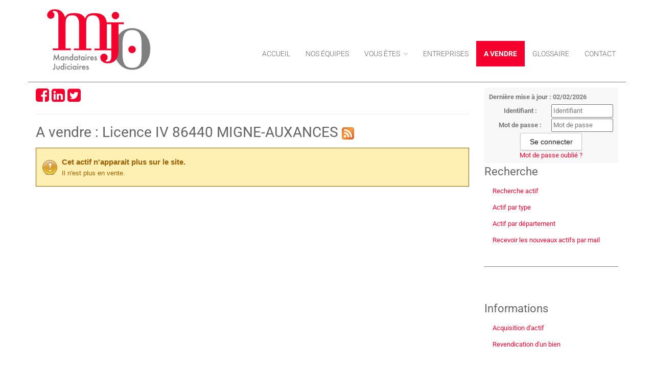

--- FILE ---
content_type: text/html;charset=UTF-8
request_url: https://www.mj-o.fr/anonym/actif/detail/10020760482;jsessionid=3428BB0976F506650EC3C8052D1383CC
body_size: 4403
content:
<!DOCTYPE html><html lang="fr-FR" xmlns="http://www.w3.org/1999/xhtml"><head><title>A vendre : Licence IV 86440 MIGNE-AUXANCES</title><meta content="Apache Tapestry Framework (version 5.3.8)" name="generator"/><meta charset="utf-8"/><meta content="fr-FR" http-equiv="content-language"/><meta content="Atlantic Log - Thomas Noirez" name="author"/><meta content="Java" name="Generator"/><meta content="FRÉDÉRIC BLANC, POITIERS, Administrateur Civil, Administrateur Judiciaire, Administrateur Provisoire, Commissaire au Concordat, Commissaire au Plan de Cession, Commissaire au Plan de Continuation, Conciliateur, Consultation, Enquêteur, Expert, Liquidateur, Liquidateur Amiable, Mandataire Ad Hoc, Mandataire judiciaire, Représentant des créanciers, Sequestre, Syndic, Technique, Administration Civile, Administration Judiciaire, Administration Provisoire, Arbitre Commissariat au Concordat, Commissariat au Plan de Cession, Commissariat au Plan de Continuation Conciliation, Consultation, Dossier Technique, Enquête, Expertise, Liquidation Amiable Liquidation Judiciaire, Liquidation Judiciaire simplifiée, Mandat Ad Hoc, Redressement judiciaire Redressement Judiciaire, Rétablissement personnel, Sauvegarde, Sequestre, Syndic" lang="fr" name="keywords"/><meta content="Site Web de Blanc MANDATAIRE JUDICIAIRE" name="description"/><meta content="gemweb@atlanticlog.org" name="rev"/><meta content="All text, graphics © FRÉDÉRIC BLANC" name="copyright"/><meta content="IE=edge" http-equiv="X-UA-Compatible"/><meta content="width=device-width, initial-scale=1.0" name="viewport"/><meta content="all" name="robots"/><link type="image/x-icon" rel="Shortcut Icon" href="/assets/5.3.7-4.22.7/app/config/image/gemweb.ico"/><link type="text/css" rel="stylesheet" href="/assets/5.3.7-4.22.7/core/default.css"/><link type="text/css" rel="stylesheet" href="/assets/5.3.7-4.22.7/jquery/themes/ui-lightness/jquery-ui.css"/><link type="text/css" rel="stylesheet" href="/assets/5.3.7-4.22.7/ctx/css/gemweb.css"/><link type="text/css" rel="stylesheet" href="/assets/5.3.7-4.22.7/ctx/css/button.css"/><link type="text/css" rel="stylesheet" href="/assets/5.3.7-4.22.7/app/config/css/styles.css"/><link type="text/css" rel="stylesheet" href="/assets/5.3.7-4.22.7/core/tapestry-console.css"/><link type="text/css" rel="stylesheet" href="/assets/5.3.7-4.22.7/core/t5-alerts.css"/><link type="text/css" rel="stylesheet" href="/assets/5.3.7-4.22.7/core/tree.css"/><link type="text/css" rel="stylesheet" href="/assets/5.3.7-4.22.7/jquery/assets/components/jgrowl/jquery.jgrowl.css"/><link type="text/css" rel="stylesheet" href="/assets/5.3.7-4.22.7/ctx/css/font-awesome-4.7.0/css/font-awesome.min.css"/><link type="text/css" rel="stylesheet" href="/assets/5.3.7-4.22.7/jquery/form.css"/><link type="text/css" rel="stylesheet" href="/assets/5.3.7-4.22.7/app/config/css/two_col.css"/><link type="text/css" rel="stylesheet" href="/assets/5.3.7-4.22.7/atlog/components/msg/DisplayInfo.css"/><link type="text/css" rel="stylesheet" href="/assets/5.3.7-4.22.7/app/components/jquery/top/css/ui.totop.css"/><link media="print" type="text/css" rel="stylesheet" href="/assets/5.3.7-4.22.7/ctx/css/print.css"/><script src="/assets/5.3.7-4.22.7/stack/fr/core.js" type="text/javascript"></script><script src="/assets/5.3.7-4.22.7/jquery/validation.js" type="text/javascript"></script><script src="/assets/5.3.7-4.22.7/jquery/assets/components/jgrowl/jquery.jgrowl.js" type="text/javascript"></script><script src="/assets/5.3.7-4.22.7/jquery/assets/components/jgrowl/jGrowl_init.js" type="text/javascript"></script><script src="/assets/5.3.7-4.22.7/ctx/js/bootstrap/bootstrap.js" type="text/javascript"></script><script src="/assets/5.3.7-4.22.7/app/components/menu/MenuBig4.js" type="text/javascript"></script><script src="/assets/5.3.7-4.22.7/app/components/jquery/top/js/jquery.ui.totop.min.js" type="text/javascript"></script><script src="/assets/5.3.7-4.22.7/app/components/jquery/top/js/totop.js" type="text/javascript"></script></head><body><div class="page-wrapper defaut-actif"><div class="main-navigation fixed"><div class="container"><div class="row"><div class="col-md-12"><nav class="navbar navbar-default" role="navigation"><!-- Toggle get grouped for better mobile display --><div class="navbar-header"><a href="/"><img src="/assets/5.3.7-4.22.7/app/config/css/images/logo_mjo_s.png" alt="Logo Etude Charroux" id="logo"/></a><button type="button" class="navbar-toggle" data-toggle="collapse" data-target="#main-nav"><span class="sr-only">Toggle navigation</span><span class="icon-bar"></span><span class="icon-bar"></span><span class="icon-bar"></span></button></div><div id="main-nav" class="navbar-collapse collapse navbar-mega-menu"><ul class="nav navbar-nav navbar-right"><li class=""><a data-toggle="" class="dropdown-toggle ACCUEIL" href="/accueil/accueil">Accueil
</a></li><li class=""><a data-toggle="" class="dropdown-toggle L-ETUDE-MJO" href="/accueil/l-etude-mjo/nos-equipes">Nos équipes
</a></li><li class="dropdown"><a data-toggle="dropdown" class="dropdown-toggle VOUS-ETES" href="/accueil/vous-etes">Vous êtes
<i class="fa fa-angle-down"></i></a><ul class="dropdown-menu"><li><a shape="rect" class="SALARIE" href="/accueil/salarie">Salarié</a></li><li><a shape="rect" class="DIRIGEANT" href="/accueil/dirigeant">Dirigeant</a></li><li><a shape="rect" class="CREANCIERS" href="/accueil/creanciers/creancier">Créancier</a></li></ul></li><li class=""><a href="/anonym/mandat/search" data-toggle="" class="dropdown-toggle ENTREPRISES">ENTREPRISES
</a></li><li class=""><a href="/anonym/actif/search" data-toggle="" class="dropdown-toggle active ACTIF">A VENDRE
</a></li><li class=""><a href="/anonym/glossaire/accueil" data-toggle="" class="dropdown-toggle GLOSSAIRE">Glossaire
</a></li><li class=""><a href="https://www.mj-o.fr/info/contact/39165/nous-contacter" data-toggle="" class="dropdown-toggle CONTACT">Contact
</a></li></ul></div></nav></div></div></div></div><section class="main"><div class="main-content-wrapper"><div class="container clearfix"><div class="row"><aside class="sidebar col-lg-3 col-md-3 col-sm-12 col-xs-12 side pull-right"><div id="loginform"><form onsubmit="javascript:return Tapestry.waitForPage(event);" action="/anonym/actif/detail.layout.loginform2.formlogin" method="post" id="formLogin"><div class="t-invisible"><input value="10020760482" name="t:ac" type="hidden"></input><input value="vOCdKdNYY1f/VmzHppbCZOgqf8Y=:H4sIAAAAAAAAAJ2OPU7DQBCFh6BU7pC4ARQIaS1+0kAVCVFFCMniAOP12Aza3Vl2xyRuOAonQFwiBR134AC0VBSYjpLQPT29n+/5A6bLEzjCIGHwJVrltrwgRXZnDgfp1TjpOLSS/LHhhsIYYAyaE8wkdQYj2lsyipGypmFmrCRyXJsaM5l5PZrj6CWTa/Yq0j7u36yL993XrwlsLaCwEjSJu0JPCjuLO3zA0mHoykoTh+58FRWKX7f/ZZ1vynqdxFLOVV97zpklrF+a0/bz6W0CsIrLQzj4G4ZvYr6HRwCF7VFvVPzpTb8BzAHKVaIBAAA=" name="t:formdata" type="hidden"></input></div><p class="deploiement">Dernière mise à jour : 02/02/2026</p><div class="field"><label for="inputLogin">Identifiant :</label><input size="12" autocomplete="username" placeholder="Identifiant" class="username" id="identifiant" name="identifiant" type="text"></input><img id="identifiant_icon" class="t-error-icon t-invisible" alt="" src="/assets/5.3.7-4.22.7/core/spacer.gif"/></div><div class="field"><label for="inputLogin">Mot de passe :</label><input size="12" autocomplete="current-password" placeholder="Mot de passe" class="username" value="" id="mdp" name="mdp" type="password"></input><img id="mdp_icon" class="t-error-icon t-invisible" alt="" src="/assets/5.3.7-4.22.7/core/spacer.gif"/></div><div class="field"><input value="Se connecter" type="submit" class="button gray medium"></input></div><div class="field"><a href="/anonym/rgpd/motdepasseoublie">Mot de passe oublié ?</a></div></form></div><div class="sideBlock"><div class="menuSideTitlerecherche"><h1>Recherche</h1></div><ul class="sidemenu"><li><div class="linkLink"><a href="/anonym/actif/search">Recherche actif</a></div></li><li><div class="linkLink"><a href="/anonym/actif/list/type">Actif par type</a></div></li><li><div class="linkLink"><a href="/anonym/actif/list/dpt">Actif par département</a></div></li><li><div class="linkLink"><p><a href="/anonym/actif/inscription">Recevoir les nouveaux actifs par mail</a></p>
</div></li></ul></div><div class="sideBlock"><div class="menuSideTitleLink"><h1>Informations</h1></div><ul class="sidemenu"><li><div class="linkInfo"><a href="/info/actif/228/acquisition-d-actif">
Acquisition d'actif
</a></div></li><li><div class="linkInfo"><a href="/info/actif/236/revendication-d-un-bien">
Revendication d'un bien
</a></div></li></ul></div></aside><section class="main-content col-lg-9 col-md-9 col-sm-12 col-xs-12 main pull-left"><div id="main"><div id="actif"><div id="reseauxSociaux"><a title="Partager sur Facebook" href="https://www.facebook.com/sharer.php?u=https://www.mj-o.fr/anonym/actif/detail/10020760482&amp;t=A vendre : Licence IV 86440 MIGNE-AUXANCES" class="shareButton facebook"><i class="fa fa-facebook-square"></i></a><a title="Partager sur LinkedIn" href="https://linkedin.com/shareArticle?mini=true&amp;title=A vendre : Licence IV 86440 MIGNE-AUXANCES&amp;url=https://www.mj-o.fr/anonym/actif/detail/10020760482" class="shareButton linkedIn"><i class="fa fa-linkedin-square"></i></a><a title="Partager sur Twitter" href="https://twitter.com/intent/tweet?url=https://www.mj-o.fr/anonym/actif/detail/10020760482&amp;text=A vendre : Licence IV 86440 MIGNE-AUXANCES&amp;hashtags=actif,gemweb" target="_blank" class="shareButton twitter"><i class="fa fa-twitter-square"></i></a></div><hr/><h1 id="10020760482">
A vendre : Licence IV 86440 MIGNE-AUXANCES
<a class="rssActif" target="_blank" href="/rss/actif;jsessionid=6D1B648C81CDDD0415451C51D43B5709"><img title="S'abonner aux actifs en ligne" src="/assets/5.3.7-4.22.7/app/components/img/icone/feed/feed-icon-24x24.png"/></a></h1><div class="webinfoContent"><div class="displayinfo warn" id="displayinfo_0"><div class="infotitle">
Cet actif n'apparait plus sur le site.
</div><div class="infocontent">
Il n'est plus en vente.
</div></div></div></div></div></section></div></div></div></section><footer><p style="text-align: center;"><strong>Service Proc&eacute;dures collectives :&nbsp;</strong>standard t&eacute;l&eacute;phonique Nantes :&nbsp;02 40 48 53 32 Niort Poitiers :&nbsp;05 49 88 96 72<br />
NANTES : 8, rue d&#39;Auvours - BP 72209 44022 NANTES CX&nbsp;<br />
POITIERS : 7, promenade des cours CS 60405 &nbsp;86010 POITIERS CX<br />
NIORT : 9, bis avenue de la r&eacute;publique 79000 NIORT (Bas de la place de la Br&egrave;che &ndash; SCP BELOT MARRET)</p>

<p style="text-align: center;"><a href="http://www.gemweb.fr/" target="_blank">© 2008-2026 Gemweb 4.22.7</a> - Fr&eacute;d&eacute;ric BLANC utilise <a href="http://www.gemarcur.fr/" target="_blank">Gemarcur &copy;</a> - <a href="/donnees/personnelles">Donn&eacute;es personnelles</a> - <a href="/infolegale">Mentions l&eacute;gales</a>&nbsp;Conception/R&eacute;alisation <a href="http://www.atlanticlog.org/" target="_blank" title=""><strong>Atlantic Log</strong></a><br />
&nbsp;</p>
</footer><script type="text/javascript">	var _paq = _paq || [];
  
  _paq.push([function() {
	  var self = this;
	  function getOriginalVisitorCookieTimeout() {
		  var now = new Date(),
		  nowTs = Math.round(now.getTime() / 1000),
		  visitorInfo = self.getVisitorInfo();
		  var createTs = parseInt(visitorInfo[2]);
		  var cookieTimeout = 33696000; // 13 mois en secondes
		  var originalTimeout = createTs + cookieTimeout - nowTs;
		  return originalTimeout;
	  }
	  this.setVisitorCookieTimeout( getOriginalVisitorCookieTimeout() );
	  }]);  
  
  _paq.push(["trackPageView"])
  _paq.push(["enableLinkTracking"]);
  _paq.push(["setCookieDomain", "*.localhost"]);
  (function() {
    var u="https://statweb.atlanticlog.org/statistics/";
    _paq.push(["setTrackerUrl", u+"pi_atlog.php"]);
    _paq.push(["setSiteId", "94"]);
    var d=document, g=d.createElement("script"), s=d.getElementsByTagName("script")[0]; g.setAttribute('rel', 'preconnect'); g.type="text/javascript";
    g.setAttribute('defer', true); g.async=true; g.src=u+"pi_atlog.js"; s.parentNode.insertBefore(g,s);
  })();
</script></div><script type="text/javascript">var $ = jQuery; Tapestry.JQUERY=true;
Tapestry.onDOMLoaded(function() {
Tapestry.init({"formEventManager":[{"formId":"formLogin","validate":{"submit":true,"blur":true}}],"jGrowlAlertManager":[{"dismissURL":"/anonym/actif/detail.layout.jgrowl:dismiss?t:ac=10020760482"}]});
Tapestry.init({"gemwebTotop":[{}],"superfishResponsive":[{}],"validate":[{"identifiant":[["required","Vous devez fournir une valeur pour Identifiant."]],"mdp":[["required","Obligatoire"]]}]});
});
</script></body></html>